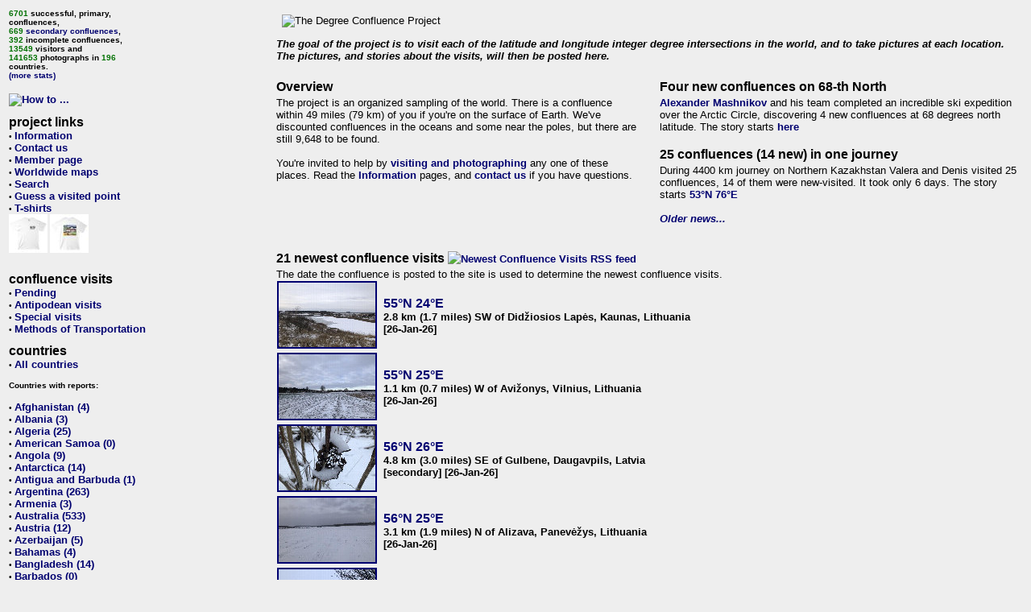

--- FILE ---
content_type: text/html; charset=utf-8
request_url: https://confluence.org/?visitid=16457&pic=5
body_size: 8390
content:
<!DOCTYPE HTML PUBLIC "-//W3C//DTD HTML 4.01//EN" "http://www.w3.org/TR/html4/strict.dtd">
<html>
 <meta name="description"
       content="The Degree Confluence Project contains photographs of the intersections of integer latitude and longitude degree lines.">
 <meta name="keywords"
       content="degree confluence latitude longitude photographs maps intersect intersections">
 <META NAME="copyright" CONTENT="All photos and stories are copyrighted by the people who created them. Everything else is copyright 2008 by Alex Jarrett unless otherwise stated.">
<META HTTP-EQUIV="Content-Language" CONTENT="EN">
<META NAME="revisit-after" CONTENT="14 days">
<META NAME="robots" CONTENT="FOLLOW,INDEX">
<meta HTTP-EQUIV="Content-Type" CONTENT="text/html; charset=utf-8">
<title>the Degree Confluence Project</title>
 <link href="/dcpstyle.css" rel="styleSheet" type="text/css">
 <link rel="alternate" type="application/rss+xml" title="Newest Confluence Visits" href="/feed/newvisits/rss20.php">
</head>

<!-- <body bgcolor="#EEEEEE" text="#000000" link="#0000CC" background="/graphics/gridback.gif"> -->
<body>

<!--
<table border=1>
<tr>
<td>
<b>NOTE: Much of the content of this site is unavailable while ibiblio, which provides hosting, does some maintenance.  We apologize for the inconvenience.  <br>
<i>The Degree Confluence Project<br></b></td></tr></table>
-->
<!-- table for entire page -->
<table border=0 cellpadding=0 cellspacing=0>
 <tr>
  <td valign=top> <!-- Information column -->


   <table border=0>
    <tr>
     <td class="stats">
      <span class="statcolor">
6701      </span> successful, primary, confluences,<br>
      <span class="statcolor">
669      </span> <a href="infoconf.php#types" class="statslink">secondary confluences</a>,<br>
      <span class="statcolor">
392      </span> incomplete confluences,<br>
      <span class="statcolor">
13549      </span> visitors and <br>
      <span class="statcolor">
141653      </span> photographs in 
      <span class="statcolor">
196      </span> countries. 
      <br><a href="stats.php" class="statslink">(more stats)</a><br><br>
     </td>
    </tr>
   </table>
   <!-- Site options -->
   <table>
    <tr align=left>
     <td align=left class="bulletlist">
<!--      <nobr> -->
<!-- #032 -->
<a href="/howto/index.php" class="nav">
<img class="howto" src="/graphics/howto-green.gif" width="128" height="48" alt="How to ..."></a>
<br><br>
       <span class="linktitle">project links</span><br>
       &#8226;&nbsp;<a href="information.php" class="nav">Information</a><br>
       &#8226;&nbsp;<a href="contact.php" class="nav">Contact us</a><br>
<!--
       &#8226;&nbsp;<a href="ircinfo.php" class="nav">IRC</a><br>
-->
       &#8226;&nbsp;<a href="member.php" class="nav">Member page</a><br>
       &#8226;&nbsp;<a href="worldwide.php" class="country">Worldwide maps</a><br>
<!--
       &#8226;&nbsp;<a href="visitor.php" class="country">Visitor index</a><br>
-->
       &#8226;&nbsp;<a href="search.php" class="country">Search</a><br>
       &#8226;&nbsp;<a href="guess.php" class="country">Guess a visited point</a><br>
<!-- #027 -->
<!-- #040      &#8226;&nbsp;<a href="calendar/index.php" class="nav">Calendars</a><br>  -->
<!--
<a href="calendar/index.php" class="nav">
<img border=0 src="/graphics/calimage1.jpg" width=128 height=48 alt="DCP 2005 Calendar"></a>
<br> -->
       &#8226;&nbsp;<a href="products/products.php" class="nav">T-shirts</a><br>
<a href="products/products.php" class="nav">
<img class="shirt" src="/products/shirtfront_sm.jpg" alt="T-shirt front"></a>
<a href="products/products.php" class="nav">
<img class="shirt" src="/products/shirtback_sm.jpg" alt="T-shirt back"></a>
<br>
   <!--   </nobr> -->
     </td>
    </tr>
   </table>
   <br>
   <!-- Confluence country and region listing -->
   <table>
    <tr>
     <td align=left class="bulletlist">
      <!-- <nobr> -->
       <span class="linktitle">confluence visits</span><br>
       &#8226;&nbsp;<a href="pending.php" class="country">Pending</a><br>
       &#8226;&nbsp;<a href="antipodes.php" class="country">Antipodean visits</a><br>
       &#8226;&nbsp;<a href="special.php" class="country">Special visits</a><br>
       &#8226;&nbsp;<a href="transportation.php" class="country">Methods of Transportation</a><br><br>
       <span class="linktitle">countries</span><br>
       &#8226;&nbsp;<a href="country.php" class="country">All countries</a><br>
       <h4>Countries with reports:</h4>
       <!-- begin country/region indexes -->
&#8226;&nbsp;<a href="country.php?id=75" class="country">Afghanistan (4)</a><br>&#8226;&nbsp;<a href="country.php?id=58" class="country">Albania (3)</a><br>&#8226;&nbsp;<a href="country.php?id=76" class="country">Algeria (25)</a><br>&#8226;&nbsp;<a href="country.php?id=193" class="country">American Samoa (0)</a><br>&#8226;&nbsp;<a href="country.php?id=77" class="country">Angola (9)</a><br>&#8226;&nbsp;<a href="country.php?id=6" class="country">Antarctica (14)</a><br>&#8226;&nbsp;<a href="country.php?id=183" class="country">Antigua and Barbuda (1)</a><br>&#8226;&nbsp;<a href="country.php?id=78" class="country">Argentina (263)</a><br>&#8226;&nbsp;<a href="country.php?id=79" class="country">Armenia (3)</a><br>&#8226;&nbsp;<a href="country.php?id=15" class="country">Australia (533)</a><br>&#8226;&nbsp;<a href="country.php?id=36" class="country">Austria (12)</a><br>&#8226;&nbsp;<a href="country.php?id=80" class="country">Azerbaijan (5)</a><br>&#8226;&nbsp;<a href="country.php?id=53" class="country">Bahamas (4)</a><br>&#8226;&nbsp;<a href="country.php?id=81" class="country">Bangladesh (14)</a><br>&#8226;&nbsp;<a href="country.php?id=220" class="country">Barbados (0)</a><br>&#8226;&nbsp;<a href="country.php?id=82" class="country">Belarus (28)</a><br>&#8226;&nbsp;<a href="country.php?id=14" class="country">Belgium (4)</a><br>&#8226;&nbsp;<a href="country.php?id=43" class="country">Belize (3)</a><br>&#8226;&nbsp;<a href="country.php?id=59" class="country">Benin (9)</a><br>&#8226;&nbsp;<a href="country.php?id=235" class="country">Bermuda (1)</a><br>&#8226;&nbsp;<a href="country.php?id=73" class="country">Bolivia (27)</a><br>&#8226;&nbsp;<a href="country.php?id=83" class="country">Bosnia and Herzegovina (7)</a><br>&#8226;&nbsp;<a href="country.php?id=84" class="country">Botswana (40)</a><br>&#8226;&nbsp;<a href="country.php?id=55" class="country">Brazil (375)</a><br>&#8226;&nbsp;<a href="country.php?id=85" class="country">Brunei (1)</a><br>&#8226;&nbsp;<a href="country.php?id=30" class="country">Bulgaria (12)</a><br>&#8226;&nbsp;<a href="country.php?id=4" class="country">Burkina Faso (22)</a><br>&#8226;&nbsp;<a href="country.php?id=87" class="country">Cambodia (10)</a><br>&#8226;&nbsp;<a href="country.php?id=88" class="country">Cameroon (8)</a><br>&#8226;&nbsp;<a href="country.php?id=3" class="country">Canada (459)</a><br>&#8226;&nbsp;<a href="country.php?id=184" class="country">Cape Verde (5)</a><br>&#8226;&nbsp;<a href="country.php?id=90" class="country">Chad (5)</a><br>&#8226;&nbsp;<a href="country.php?id=91" class="country">Chile (54)</a><br>&#8226;&nbsp;<a href="country.php?id=28" class="country">China (436)</a><br>&#8226;&nbsp;<a href="country.php?id=92" class="country">Colombia (23)</a><br>&#8226;&nbsp;<a href="country.php?id=177" class="country">Congo, Democratic Republic of the (1)</a><br>&#8226;&nbsp;<a href="country.php?id=47" class="country">Costa Rica (7)</a><br>&#8226;&nbsp;<a href="country.php?id=68" class="country">Côte d'Ivoire (8)</a><br>&#8226;&nbsp;<a href="country.php?id=93" class="country">Croatia (10)</a><br>&#8226;&nbsp;<a href="country.php?id=52" class="country">Cuba (14)</a><br>&#8226;&nbsp;<a href="country.php?id=2" class="country">Cyprus (3)</a><br>&#8226;&nbsp;<a href="country.php?id=37" class="country">Czech Republic (10)</a><br>&#8226;&nbsp;<a href="country.php?id=21" class="country">Denmark (17)</a><br>&#8226;&nbsp;<a href="country.php?id=65" class="country">Djibouti (1)</a><br>&#8226;&nbsp;<a href="country.php?id=50" class="country">Dominican Republic (5)</a><br>&#8226;&nbsp;<a href="country.php?id=181" class="country">Dutch Caribbean (3)</a><br>&#8226;&nbsp;<a href="country.php?id=95" class="country">Ecuador (6)</a><br>&#8226;&nbsp;<a href="country.php?id=96" class="country">Egypt (61)</a><br>&#8226;&nbsp;<a href="country.php?id=44" class="country">El Salvador (1)</a><br>&#8226;&nbsp;<a href="country.php?id=98" class="country">Eritrea (2)</a><br>&#8226;&nbsp;<a href="country.php?id=99" class="country">Estonia (8)</a><br>&#8226;&nbsp;<a href="country.php?id=164" class="country">Eswatini (2)</a><br>&#8226;&nbsp;<a href="country.php?id=100" class="country">Ethiopia (12)</a><br>&#8226;&nbsp;<a href="country.php?id=64" class="country">Falkland Islands (3)</a><br>&#8226;&nbsp;<a href="country.php?id=101" class="country">Faroe Islands (1)</a><br>&#8226;&nbsp;<a href="country.php?id=102" class="country">Fiji (2)</a><br>&#8226;&nbsp;<a href="country.php?id=54" class="country">Finland (69)</a><br>&#8226;&nbsp;<a href="country.php?id=5" class="country">France (72)</a><br>&#8226;&nbsp;<a href="country.php?id=103" class="country">French Guyana (2)</a><br>&#8226;&nbsp;<a href="country.php?id=105" class="country">Gabon (5)</a><br>&#8226;&nbsp;<a href="country.php?id=106" class="country">Georgia (8)</a><br>&#8226;&nbsp;<a href="country.php?id=13" class="country">Germany (48)</a><br>&#8226;&nbsp;<a href="country.php?id=27" class="country">Ghana (22)</a><br>&#8226;&nbsp;<a href="country.php?id=70" class="country">Greece (28)</a><br>&#8226;&nbsp;<a href="country.php?id=107" class="country">Greenland (9)</a><br>&#8226;&nbsp;<a href="country.php?id=195" class="country">Grenada (1)</a><br>&#8226;&nbsp;<a href="country.php?id=187" class="country">Guadeloupe (1)</a><br>&#8226;&nbsp;<a href="country.php?id=45" class="country">Guatemala (8)</a><br>&#8226;&nbsp;<a href="country.php?id=108" class="country">Guinea (7)</a><br>&#8226;&nbsp;<a href="country.php?id=109" class="country">Guinea-Bissau (2)</a><br>&#8226;&nbsp;<a href="country.php?id=110" class="country">Guyana (2)</a><br>&#8226;&nbsp;<a href="country.php?id=51" class="country">Haiti (2)</a><br>&#8226;&nbsp;<a href="country.php?id=46" class="country">Honduras (6)</a><br>&#8226;&nbsp;<a href="country.php?id=29" class="country">Hungary (11)</a><br>&#8226;&nbsp;<a href="country.php?id=67" class="country">Iceland (25)</a><br>&#8226;&nbsp;<a href="country.php?id=111" class="country">India (171)</a><br>&#8226;&nbsp;<a href="country.php?id=34" class="country">Indonesia (34)</a><br>&#8226;&nbsp;<a href="country.php?id=38" class="country">International Waters (3)</a><br>&#8226;&nbsp;<a href="country.php?id=112" class="country">Iran (49)</a><br>&#8226;&nbsp;<a href="country.php?id=113" class="country">Iraq (14)</a><br>&#8226;&nbsp;<a href="country.php?id=24" class="country">Ireland (12)</a><br>&#8226;&nbsp;<a href="country.php?id=180" class="country">Isle of Man (0)</a><br>&#8226;&nbsp;<a href="country.php?id=32" class="country">Israel (3)</a><br>&#8226;&nbsp;<a href="country.php?id=22" class="country">Italy (51)</a><br>&#8226;&nbsp;<a href="country.php?id=42" class="country">Jamaica (2)</a><br>&#8226;&nbsp;<a href="country.php?id=74" class="country">Japan (56)</a><br>&#8226;&nbsp;<a href="country.php?id=7" class="country">Jordan (8)</a><br>&#8226;&nbsp;<a href="country.php?id=114" class="country">Kazakhstan (170)</a><br>&#8226;&nbsp;<a href="country.php?id=115" class="country">Kenya (17)</a><br>&#8226;&nbsp;<a href="country.php?id=244" class="country">Kosovo (1)</a><br>&#8226;&nbsp;<a href="country.php?id=61" class="country">Kuwait (0)</a><br>&#8226;&nbsp;<a href="country.php?id=117" class="country">Kyrgyzstan (12)</a><br>&#8226;&nbsp;<a href="country.php?id=118" class="country">Laos (5)</a><br>&#8226;&nbsp;<a href="country.php?id=62" class="country">Latvia (9)</a><br>&#8226;&nbsp;<a href="country.php?id=119" class="country">Lebanon (1)</a><br>&#8226;&nbsp;<a href="country.php?id=120" class="country">Lesotho (4)</a><br>&#8226;&nbsp;<a href="country.php?id=121" class="country">Liberia (3)</a><br>&#8226;&nbsp;<a href="country.php?id=122" class="country">Libya (91)</a><br>&#8226;&nbsp;<a href="country.php?id=123" class="country">Lithuania (9)</a><br>&#8226;&nbsp;<a href="country.php?id=17" class="country">Luxembourg (1)</a><br>&#8226;&nbsp;<a href="country.php?id=125" class="country">Madagascar (10)</a><br>&#8226;&nbsp;<a href="country.php?id=131" class="country">Malawi (6)</a><br>&#8226;&nbsp;<a href="country.php?id=127" class="country">Malaysia (20)</a><br>&#8226;&nbsp;<a href="country.php?id=210" class="country">Maldives (3)</a><br>&#8226;&nbsp;<a href="country.php?id=57" class="country">Mali (28)</a><br>&#8226;&nbsp;<a href="country.php?id=197" class="country">Malta (1)</a><br>&#8226;&nbsp;<a href="country.php?id=132" class="country">Mauritania (19)</a><br>&#8226;&nbsp;<a href="country.php?id=198" class="country">Mayotte (1)</a><br>&#8226;&nbsp;<a href="country.php?id=25" class="country">Mexico (153)</a><br>&#8226;&nbsp;<a href="country.php?id=133" class="country">Moldova (2)</a><br>&#8226;&nbsp;<a href="country.php?id=134" class="country">Mongolia (145)</a><br>&#8226;&nbsp;<a href="country.php?id=243" class="country">Montenegro (3)</a><br>&#8226;&nbsp;<a href="country.php?id=40" class="country">Morocco (39)</a><br>&#8226;&nbsp;<a href="country.php?id=136" class="country">Mozambique (15)</a><br>&#8226;&nbsp;<a href="country.php?id=137" class="country">Myanmar (Burma) (14)</a><br>&#8226;&nbsp;<a href="country.php?id=138" class="country">Namibia (62)</a><br>&#8226;&nbsp;<a href="country.php?id=229" class="country">Navassa Island (1)</a><br>&#8226;&nbsp;<a href="country.php?id=139" class="country">Nepal (9)</a><br>&#8226;&nbsp;<a href="country.php?id=18" class="country">Netherlands (8)</a><br>&#8226;&nbsp;<a href="country.php?id=140" class="country">New Caledonia (2)</a><br>&#8226;&nbsp;<a href="country.php?id=16" class="country">New Zealand (32)</a><br>&#8226;&nbsp;<a href="country.php?id=48" class="country">Nicaragua (5)</a><br>&#8226;&nbsp;<a href="country.php?id=56" class="country">Niger (20)</a><br>&#8226;&nbsp;<a href="country.php?id=141" class="country">Nigeria (57)</a><br>&#8226;&nbsp;<a href="country.php?id=212" class="country">Niue (0)</a><br>&#8226;&nbsp;<a href="country.php?id=142" class="country">Norfolk Island (0)</a><br>&#8226;&nbsp;<a href="country.php?id=143" class="country">North Korea (0)</a><br>&#8226;&nbsp;<a href="country.php?id=124" class="country">North Macedonia (3)</a><br>&#8226;&nbsp;<a href="country.php?id=11" class="country">Norway (84)</a><br>&#8226;&nbsp;<a href="country.php?id=144" class="country">Oman (30)</a><br>&#8226;&nbsp;<a href="country.php?id=145" class="country">Pakistan (36)</a><br>&#8226;&nbsp;<a href="country.php?id=49" class="country">Panama (8)</a><br>&#8226;&nbsp;<a href="country.php?id=146" class="country">Papua New Guinea (1)</a><br>&#8226;&nbsp;<a href="country.php?id=147" class="country">Paraguay (10)</a><br>&#8226;&nbsp;<a href="country.php?id=148" class="country">Peru (33)</a><br>&#8226;&nbsp;<a href="country.php?id=129" class="country">Philippines (22)</a><br>&#8226;&nbsp;<a href="country.php?id=12" class="country">Poland (41)</a><br>&#8226;&nbsp;<a href="country.php?id=35" class="country">Portugal (19)</a><br>&#8226;&nbsp;<a href="country.php?id=63" class="country">Qatar (1)</a><br>&#8226;&nbsp;<a href="country.php?id=190" class="country">Réunion (1)</a><br>&#8226;&nbsp;<a href="country.php?id=126" class="country">Romania (29)</a><br>&#8226;&nbsp;<a href="country.php?id=149" class="country">Russia (752)</a><br>&#8226;&nbsp;<a href="country.php?id=150" class="country">Rwanda (1)</a><br>&#8226;&nbsp;<a href="country.php?id=191" class="country">Saint Helena, Ascension and Tristan (4)</a><br>&#8226;&nbsp;<a href="country.php?id=201" class="country">Saint Kitts and Nevis (1)</a><br>&#8226;&nbsp;<a href="country.php?id=41" class="country">Saint Lucia (1)</a><br>&#8226;&nbsp;<a href="country.php?id=202" class="country">Saint Vincent and the Grenadines (1)</a><br>&#8226;&nbsp;<a href="country.php?id=203" class="country">Samoa (0)</a><br>&#8226;&nbsp;<a href="country.php?id=204" class="country">São Tomé and Príncipe (1)</a><br>&#8226;&nbsp;<a href="country.php?id=9" class="country">Saudi Arabia (168)</a><br>&#8226;&nbsp;<a href="country.php?id=151" class="country">Senegal (16)</a><br>&#8226;&nbsp;<a href="country.php?id=175" class="country">Serbia (7)</a><br>&#8226;&nbsp;<a href="country.php?id=216" class="country">Seychelles (0)</a><br>&#8226;&nbsp;<a href="country.php?id=152" class="country">Sierra Leone (2)</a><br>&#8226;&nbsp;<a href="country.php?id=66" class="country">Slovakia (6)</a><br>&#8226;&nbsp;<a href="country.php?id=153" class="country">Slovenia (2)</a><br>&#8226;&nbsp;<a href="country.php?id=154" class="country">Solomon Islands (2)</a><br>&#8226;&nbsp;<a href="country.php?id=20" class="country">South Africa (122)</a><br>&#8226;&nbsp;<a href="country.php?id=179" class="country">South Georgia and South Sandwich Is (0)</a><br>&#8226;&nbsp;<a href="country.php?id=128" class="country">South Korea (12)</a><br>&#8226;&nbsp;<a href="country.php?id=242" class="country">South Sudan (4)</a><br>&#8226;&nbsp;<a href="country.php?id=31" class="country">Spain (73)</a><br>&#8226;&nbsp;<a href="country.php?id=160" class="country">Sri Lanka (4)</a><br>&#8226;&nbsp;<a href="country.php?id=169" class="country">Sudan (17)</a><br>&#8226;&nbsp;<a href="country.php?id=167" class="country">Suriname (2)</a><br>&#8226;&nbsp;<a href="country.php?id=174" class="country">Svalbard (11)</a><br>&#8226;&nbsp;<a href="country.php?id=33" class="country">Sweden (87)</a><br>&#8226;&nbsp;<a href="country.php?id=8" class="country">Switzerland (5)</a><br>&#8226;&nbsp;<a href="country.php?id=170" class="country">Syria (10)</a><br>&#8226;&nbsp;<a href="country.php?id=165" class="country">Taiwan (4)</a><br>&#8226;&nbsp;<a href="country.php?id=166" class="country">Tajikistan (5)</a><br>&#8226;&nbsp;<a href="country.php?id=69" class="country">Tanzania (25)</a><br>&#8226;&nbsp;<a href="country.php?id=130" class="country">Thailand (46)</a><br>&#8226;&nbsp;<a href="country.php?id=94" class="country">Timor-Leste (2)</a><br>&#8226;&nbsp;<a href="country.php?id=23" class="country">Togo (4)</a><br>&#8226;&nbsp;<a href="country.php?id=205" class="country">Tonga (0)</a><br>&#8226;&nbsp;<a href="country.php?id=192" class="country">Trinidad and Tobago (2)</a><br>&#8226;&nbsp;<a href="country.php?id=163" class="country">Tunisia (16)</a><br>&#8226;&nbsp;<a href="country.php?id=26" class="country">Turkey (82)</a><br>&#8226;&nbsp;<a href="country.php?id=172" class="country">Turkmenistan (3)</a><br>&#8226;&nbsp;<a href="country.php?id=209" class="country">Turks and Caicos Islands (1)</a><br>&#8226;&nbsp;<a href="country.php?id=171" class="country">Uganda (12)</a><br>&#8226;&nbsp;<a href="country.php?id=168" class="country">Ukraine (76)</a><br>&#8226;&nbsp;<a href="country.php?id=176" class="country">United Arab Emirates (10)</a><br>&#8226;&nbsp;<a href="country.php?id=19" class="country">United Kingdom (49)</a><br>&#8226;&nbsp;<a href="country.php?id=1" class="country">United States (910)</a><br>&#8226;&nbsp;<a href="country.php?id=156" class="country">Uruguay (18)</a><br>&#8226;&nbsp;<a href="country.php?id=173" class="country">Uzbekistan (28)</a><br>&#8226;&nbsp;<a href="country.php?id=162" class="country">Vanuatu (1)</a><br>&#8226;&nbsp;<a href="country.php?id=157" class="country">Venezuela (56)</a><br>&#8226;&nbsp;<a href="country.php?id=39" class="country">Vietnam (26)</a><br>&#8226;&nbsp;<a href="country.php?id=241" class="country">West Bank (1)</a><br>&#8226;&nbsp;<a href="country.php?id=135" class="country">Western Sahara (1)</a><br>&#8226;&nbsp;<a href="country.php?id=161" class="country">Yemen (23)</a><br>&#8226;&nbsp;<a href="country.php?id=159" class="country">Zambia (13)</a><br>&#8226;&nbsp;<a href="country.php?id=158" class="country">Zimbabwe (22)</a><br>       
       <br>
       <span class="linktitle">support us</span><br>
     <!-- </nobr> -->
      <span class="support">If you like the project, support it<br>by buying stuff through these links,<br> or by donating:</span><br><br>
      &#8226;&nbsp;<a href="https://www.amazon.com/exec/obidos/external-search?tag=degreeconfluence&amp;keyword=GPS&amp;mode=electronics">Amazon.com</a><br>
<!--
      &#8226;&nbsp;<a href="calendar/index.php">Calendars</a><br>
-->
      &#8226;&nbsp;<a href="products/products.php">T-shirts</a><br>
<!-- Paypal donation -->

<form action="https://www.paypal.com/cgi-bin/webscr" method="post">
<div>
<input type="hidden" name="cmd" value="_s-xclick">
<input type="image" src="https://www.confluence.org/graphics/paypaldonate.gif" name="submit" alt="Make payments with PayPal - it's fast, free and secure!">
<img class="paypal1pixel" alt="" src="https://www.paypal.com/en_US/i/scr/pixel.gif">
<input type="hidden" name="encrypted" value="-----BEGIN [base64]/MfX8eym56lGoAfz6ti8xkW7aTKbuoTFSWneznH/zGPQ186//xpG4i0FR0OJ03JjQra5untUAb6tsdvyqbUd//nuTzFmXrp7iDELMAkGBSsOAwIaBQAwgdwGCSqGSIb3DQEHATAUBggqhkiG9w0DBwQImMDmRCjZHh+Agbhr2xPyFpTKyocnNXY7j4dfqHq15dEDkpFbhi/HOpnrCjJbmGV3XxkHszM9B3ilg6VbAzhTFCjIpITzKCXloX7UxlLDx8wbLMQxFP+94QxYROh3CfC7m9UHIHxIHSJNO2us0hZMiOrE8buYcR30BpDI1wHsGq4lJvGAE9he/SJE4oZiUe9JSwYnaxn/DN2KZ4ve2Dt7DjhCVHp/8Dn1oaLsSJZ0Fwmf+RqaCkR4t4AWe68/[base64]/ETMS1ycjtkpkvjXZe9k+6CieLuLsPumsJ7QC1odNz3sJiCbs2wC0nLE0uLGaEtXynIgRqIddYCHx88pb5HTXv4SZeuv0Rqq4+axW9PLAAATU8w04qqjaSXgbGLP3NmohqM6bV9kZZwZLR/klDaQGo1u9uDb9lr4Yn+rBQIDAQABo4HuMIHrMB0GA1UdDgQWBBSWn3y7xm8XvVk/UtcKG+wQ1mSUazCBuwYDVR0jBIGzMIGwgBSWn3y7xm8XvVk/[base64]/zANBgkqhkiG9w0BAQUFAAOBgQCBXzpWmoBa5e9fo6ujionW1hUhPkOBakTr3YCDjbYfvJEiv/2P+IobhOGJr85+XHhN0v4gUkEDI8r2/rNk1m0GA8HKddvTjyGw/XqXa+LSTlDYkqI8OwR8GEYj4efEtcRpRYBxV8KxAW93YDWzFGvruKnnLbDAF6VR5w/[base64]/QoYBOD1CqovdrUrj3nrgYu3FBg7iiO2eD2NerA7oXnnqHKBrvdw6/FQ/pCLFa+O/TYtiH95SiDGSMZ0wbioLeHZDpidBVSOqpm/wnhDYg+Fa5OKDxCS3w0kO9LXc6CwieGtOEHyXOhGbCio/mWTfv+7cs343tyDQY2xi7Mg==-----END PKCS7-----
">
</div>
</form>

<!-- End paypal donation -->
      
      <!-- Sponsors -->
<!--
      <span class="linktitle">sponsors</span><br>
      <a href="https://www.spencerlindsay.com">
       <img class="spencerlindsay" src="/graphics/spencerlindsay.gif" alt="SpencerLindsay.com" >
      </a><br>
-->
     </td>
    </tr>
   </table>
  </td>
  <td>
  </td>
  <!-- Main column -->
  <td valign=top> 
   <!-- main header -->
   <img class="mainimage" src="/graphics/front_banner.jpg" alt="The Degree Confluence Project" title="The Degree Confluence Project">
   <br>
   <!-- Goal -->
   <table>
    <tr>
     <td align=left colspan=3 class="goal">
      The goal of the project is to visit each of the latitude 
      and longitude integer degree intersections in the world, 
      and to take pictures at each location. The pictures, and
      stories about the visits, will then be posted here.<br><br>
     </td>
    </tr>
    <tr>
     <td class="news">
      <span class="newstitle">Overview</span><br>
        The project is an organized sampling of the world. There is a confluence
        within 49 miles (79 km) of you if you're on the surface of Earth.
        We've discounted confluences in the oceans and some near the poles, but
        there are still
9,648        to be found.<br>
        <br>
        You're invited to help by
	<a href="/howto/index.php" class="nav">visiting and photographing</a>
	any one of these places. Read the
        <a href="information.php">Information</a>
        pages, and <a href="contact.php">contact us</a> if you have questions.
     </td>
     <!-- spacer column -->
     <td class="spacer10"></td>
     <!-- News -->
     <td class="news">
<span class="newstitle">Four new confluences on 68-th North</span><br>
<a href="https://www.confluence.org/visitor.php?id=17888">Alexander Mashnikov</a> and his team completed an incredible ski expedition over the Arctic Circle, discovering 4 new confluences at 68 degrees north latitude. The story starts <a href="https://www.confluence.org/confluence.php?visitid=23837">here</a>
<br><br><span class="newstitle">25 confluences (14 new) in one journey</span><br>
During 4400 km journey on Northern Kazakhstan Valera and Denis visited 25 confluences, 14 of them were new-visited. It took only 6 days.  The story starts <a href="https://www.confluence.org/confluence.php?visitid=22696">53°N 76°E</a>
<br><br>       
      <a href="news.php?start=2&amp;show=20" class="moreinfo">Older news...</a>
     </td>
    </tr>
   </table>
   <table>
    <tr>
     <td align=left colspan=3 class="newest">
<span class="newstitle"><br>21 newest confluence visits <a href="/feed/newvisits/rss20.php"><img class="rssicon" src="/graphics/feed-icon-28x28.png" alt="Newest Confluence Visits RSS feed" title="Newest Confluence Visits RSS feed"></a></span><br>The date the confluence is posted to the site is used to determine the newest confluence visits.<table border=0 cellspacing=0><tr><td class="newvisits"><a href="/confluence.php?visitid=24131"><img class="previewimage" src="/lt/all/n55e024v7/preview.jpg" alt="55&deg;N 24&deg;E preview image"></a></td><td class="location"><a href="/confluence.php?visitid=24131" class="latlon">55&deg;N 24&deg;E</a><br>2.8 km (1.7 miles) SW of Did&#382;iosios Lapės, Kaunas, Lithuania<br>  [26-Jan-26]</td></tr><tr><td class="newvisits"><a href="/confluence.php?visitid=24130"><img class="previewimage" src="/lt/all/n55e025v9/preview.jpg" alt="55&deg;N 25&deg;E preview image"></a></td><td class="location"><a href="/confluence.php?visitid=24130" class="latlon">55&deg;N 25&deg;E</a><br>1.1 km (0.7 miles) W of Avi&#382;onys, Vilnius, Lithuania<br>  [26-Jan-26]</td></tr><tr><td class="newvisits"><a href="/confluence.php?visitid=24129"><img class="previewimage" src="/lv/all/n56e026v2/preview.jpg" alt="56&deg;N 26&deg;E preview image"></a></td><td class="location"><a href="/confluence.php?visitid=24129" class="latlon">56&deg;N 26&deg;E</a><br>4.8 km (3.0 miles) SE of Gulbene, Daugavpils, Latvia<br> [secondary] [26-Jan-26]</td></tr><tr><td class="newvisits"><a href="/confluence.php?visitid=24128"><img class="previewimage" src="/lt/all/n56e025v5/preview.jpg" alt="56&deg;N 25&deg;E preview image"></a></td><td class="location"><a href="/confluence.php?visitid=24128" class="latlon">56&deg;N 25&deg;E</a><br>3.1 km (1.9 miles) N of Alizava, Panevė&#382;ys, Lithuania<br>  [26-Jan-26]</td></tr><tr><td class="newvisits"><a href="/confluence.php?visitid=24127"><img class="previewimage" src="/lt/all/n56e024v4/preview.jpg" alt="56&deg;N 24&deg;E preview image"></a></td><td class="location"><a href="/confluence.php?visitid=24127" class="latlon">56&deg;N 24&deg;E</a><br>6.0 km (3.7 miles) W of Valdeikiai (Panevė&#382;ys), &Scaron;iauliai, Lithuania<br>  [26-Jan-26]</td></tr><tr><td class="newvisits"><a href="/confluence.php?visitid=24112"><img class="previewimage" src="/pl/all/n53e022v8/preview.jpg" alt="53&deg;N 22&deg;E preview image"></a></td><td class="location"><a href="/confluence.php?visitid=24112" class="latlon">53&deg;N 22&deg;E</a><br>2.2 km (1.4 miles) NNE of Strzeszewo, Podlaskie, Poland<br>  [26-Jan-26]</td></tr><tr><td class="newvisits"><a href="/confluence.php?visitid=24126"><img class="previewimage" src="/lt/all/n56e022v4/preview.jpg" alt="56&deg;N 22&deg;E preview image"></a></td><td class="location"><a href="/confluence.php?visitid=24126" class="latlon">56&deg;N 22&deg;E</a><br>5.6 km (3.5 miles) SW of &#381;virblaičiai, Tel&scaron;iai, Lithuania<br>  [26-Jan-26]</td></tr><tr><td class="newvisits"><a href="/confluence.php?visitid=24125"><img class="previewimage" src="/lv/all/n57e022v6/preview.jpg" alt="57&deg;N 22&deg;E preview image"></a></td><td class="location"><a href="/confluence.php?visitid=24125" class="latlon">57&deg;N 22&deg;E</a><br>3.8 km (2.4 miles) NNE of Kuldīga, Kuldīgas, Latvia<br>  [26-Jan-26]</td></tr><tr><td class="newvisits"><a href="/confluence.php?visitid=24124"><img class="previewimage" src="/lv/all/n57e023v7/preview.jpg" alt="57&deg;N 23&deg;E preview image"></a></td><td class="location"><a href="/confluence.php?visitid=24124" class="latlon">57&deg;N 23&deg;E</a><br>3.7 km (2.3 miles) S of Vilksala, Tukuma, Latvia<br> [secondary] [26-Jan-26]</td></tr><tr><td class="newvisits"><a href="/confluence.php?visitid=24123"><img class="previewimage" src="/lv/all/n57e024v12/preview.jpg" alt="57&deg;N 24&deg;E preview image"></a></td><td class="location"><a href="/confluence.php?visitid=24123" class="latlon">57&deg;N 24&deg;E</a><br>4.8 km (3.0 miles) SW of Bolderāja, Rīgas, Latvia<br>  [26-Jan-26]</td></tr><tr><td class="newvisits"><a href="/confluence.php?visitid=24122"><img class="previewimage" src="/lv/all/n57e025v7/preview.jpg" alt="57&deg;N 25&deg;E preview image"></a></td><td class="location"><a href="/confluence.php?visitid=24122" class="latlon">57&deg;N 25&deg;E</a><br>2.6 km (1.6 miles) ESE of Mālpils, Rīgas, Latvia<br>  [26-Jan-26]</td></tr><tr><td class="newvisits"><a href="/confluence.php?visitid=24121"><img class="previewimage" src="/lv/all/n57e026v6/preview.jpg" alt="57&deg;N 26&deg;E preview image"></a></td><td class="location"><a href="/confluence.php?visitid=24121" class="latlon">57&deg;N 26&deg;E</a><br>3.6 km (2.2 miles) ESE of Mēdzula, Madonas, Latvia<br> [secondary] [26-Jan-26]</td></tr><tr><td class="newvisits"><a href="/confluence.php?visitid=24120"><img class="previewimage" src="/ee/all/n58e027v8/preview.jpg" alt="58&deg;N 27&deg;E preview image"></a></td><td class="location"><a href="/confluence.php?visitid=24120" class="latlon">58&deg;N 27&deg;E</a><br>3.3 km (2.0 miles) W of Meemaste, P&otilde;lvamaa, Estonia<br>  [26-Jan-26]</td></tr><tr><td class="newvisits"><a href="/confluence.php?visitid=24119"><img class="previewimage" src="/ee/all/n59e027v5/preview.jpg" alt="59&deg;N 27&deg;E preview image"></a></td><td class="location"><a href="/confluence.php?visitid=24119" class="latlon">59&deg;N 27&deg;E</a><br>2.0 km (1.2 miles) ENE of Vadi, Ida-Virumaa, Estonia<br>  [26-Jan-26]</td></tr><tr><td class="newvisits"><a href="/confluence.php?visitid=24118"><img class="previewimage" src="/ee/all/n59e026v6/preview.jpg" alt="59&deg;N 26&deg;E preview image"></a></td><td class="location"><a href="/confluence.php?visitid=24118" class="latlon">59&deg;N 26&deg;E</a><br>4.0 km (2.5 miles) SSW of Ramma, J&auml;rvamaa, Estonia<br> [secondary] [26-Jan-26]</td></tr><tr><td class="newvisits"><a href="/confluence.php?visitid=24117"><img class="previewimage" src="/ee/all/n59e024v5/preview.jpg" alt="59&deg;N 24&deg;E preview image"></a></td><td class="location"><a href="/confluence.php?visitid=24117" class="latlon">59&deg;N 24&deg;E</a><br>3.4 km (2.1 miles) W of Risti, L&auml;&auml;nemaa, Estonia<br>  [26-Jan-26]</td></tr><tr><td class="newvisits"><a href="/confluence.php?visitid=24116"><img class="previewimage" src="/ee/all/n58e026v5/preview.jpg" alt="58&deg;N 26&deg;E preview image"></a></td><td class="location"><a href="/confluence.php?visitid=24116" class="latlon">58&deg;N 26&deg;E</a><br>4.5 km (2.8 miles) SSE of Rulli, Valgamaa, Estonia<br> [secondary] [26-Jan-26]</td></tr><tr><td class="newvisits"><a href="/confluence.php?visitid=24115"><img class="previewimage" src="/lv/all/n56e027v7/preview.jpg" alt="56&deg;N 27&deg;E preview image"></a></td><td class="location"><a href="/confluence.php?visitid=24115" class="latlon">56&deg;N 27&deg;E</a><br>2.1 km (1.3 miles) NNE of Kazli&scaron;ki, Krāslavas, Latvia<br>  [26-Jan-26]</td></tr><tr><td class="newvisits"><a href="/confluence.php?visitid=24114"><img class="previewimage" src="/lt/all/n55e026v5/preview.jpg" alt="55&deg;N 26&deg;E preview image"></a></td><td class="location"><a href="/confluence.php?visitid=24114" class="latlon">55&deg;N 26&deg;E</a><br>4.3 km (2.7 miles) NNE of Zalavas, Vilnius, Lithuania<br> [secondary] [26-Jan-26]</td></tr><tr><td class="newvisits"><a href="/confluence.php?visitid=24113"><img class="previewimage" src="/lt/all/n54e024v7/preview.jpg" alt="54&deg;N 24&deg;E preview image"></a></td><td class="location"><a href="/confluence.php?visitid=24113" class="latlon">54&deg;N 24&deg;E</a><br>2.9 km (1.8 miles) NW of Jaskonys, Alytus, Lithuania<br>  [26-Jan-26]</td></tr><tr><td class="newvisits"><a href="/confluence.php?visitid=24133"><img class="previewimage" src="/uz/all/n38e067v4/preview.jpg" alt="38&deg;N 67&deg;E preview image"></a></td><td class="location"><a href="/confluence.php?visitid=24133" class="latlon">38&deg;N 67&deg;E</a><br>1.9 km (1.2 miles) N of Gazak, Surxondaryo, Uzbekistan<br>  [24-Jan-26]</td></tr></table><a href="older.php?start=21" class="moreinfo">Older confluence visits...</a>     </td>
    </tr>
   </table>
  </td>
 </tr>
</table>

<p class="thanks"><a href="https://ibiblio.org"><img src="https://www.ibiblio.org/hosted/images/xsm_hosted.gif" alt="hosted by ibiblio"></a></p>

<p class="thanks">This website is all-volunteer run.  See our 
  <a href="thanks.php">Thanks page</a>!</p>

<p class="thanks">All photos and stories are copyrighted by the people who created them.  
 Everything else is copyright &copy; 2008 by
 <a href="/alex/">Alex Jarrett</a> unless otherwise stated.</p>

</body>
</html>
